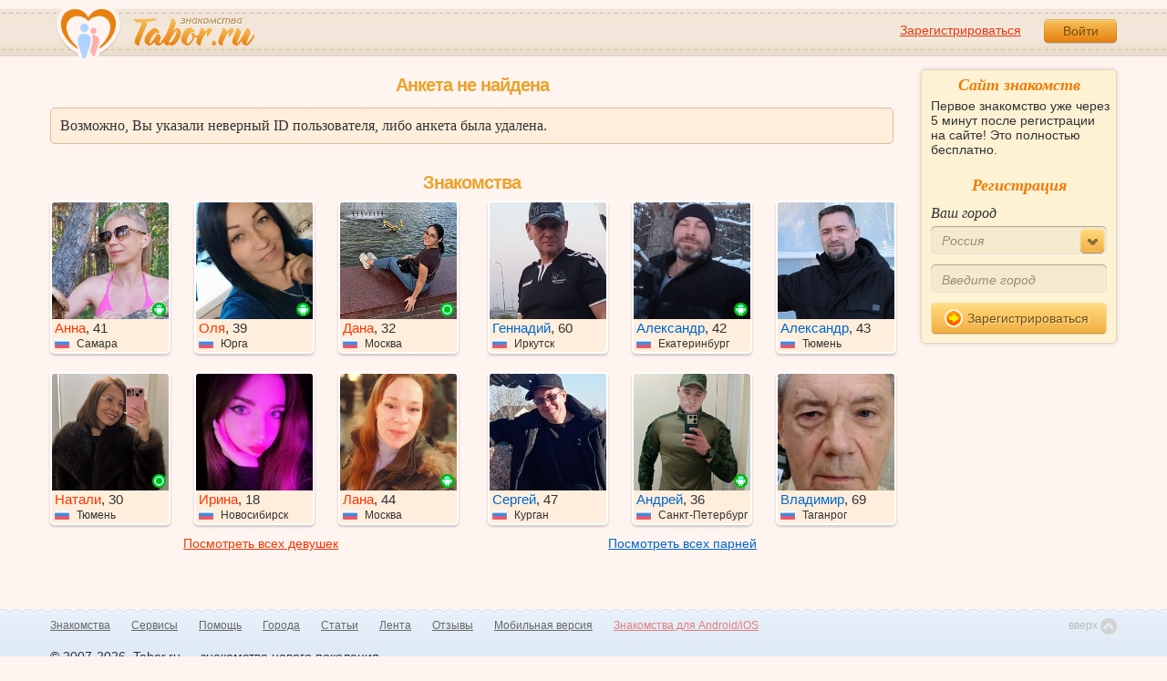

--- FILE ---
content_type: application/javascript
request_url: https://im.tabor.ru/production/assets/vendor/json2-24d641aa97531d03d4532eb81649f88f.js
body_size: 3318
content:
"object"!=typeof JSON&&(JSON={}),function(){"use strict";function f(n){return 10>n?"0"+n:n}function quote(string){return escapable.lastIndex=0,escapable.test(string)?'"'+string.replace(escapable,function(a){var c=meta[a];return"string"==typeof c?c:"\\u"+("0000"+a.charCodeAt(0).toString(16)).slice(-4)})+'"':'"'+string+'"'}function str(key,holder){var i,k,v,length,partial,mind=gap,value=holder[key];switch(value&&"object"==typeof value&&"function"==typeof value.toJSON&&(value=value.toJSON(key)),"function"==typeof rep&&(value=rep.call(holder,key,value)),typeof value){case"string":return quote(value);case"number":return isFinite(value)?String(value):"null";case"boolean":case"null":return String(value);case"object":if(!value)return"null";if(gap+=indent,partial=[],"[object Array]"===Object.prototype.toString.apply(value)){for(length=value.length,i=0;length>i;i+=1)partial[i]=str(i,value)||"null";return v=0===partial.length?"[]":gap?"[\n"+gap+partial.join(",\n"+gap)+"\n"+mind+"]":"["+partial.join(",")+"]",gap=mind,v}if(rep&&"object"==typeof rep)for(length=rep.length,i=0;length>i;i+=1)"string"==typeof rep[i]&&(k=rep[i],v=str(k,value),v&&partial.push(quote(k)+(gap?": ":":")+v));else for(k in value)Object.prototype.hasOwnProperty.call(value,k)&&(v=str(k,value),v&&partial.push(quote(k)+(gap?": ":":")+v));return v=0===partial.length?"{}":gap?"{\n"+gap+partial.join(",\n"+gap)+"\n"+mind+"}":"{"+partial.join(",")+"}",gap=mind,v}}"function"!=typeof Date.prototype.toJSON&&(Date.prototype.toJSON=function(){return isFinite(this.valueOf())?this.getUTCFullYear()+"-"+f(this.getUTCMonth()+1)+"-"+f(this.getUTCDate())+"T"+f(this.getUTCHours())+":"+f(this.getUTCMinutes())+":"+f(this.getUTCSeconds())+"Z":null},String.prototype.toJSON=Number.prototype.toJSON=Boolean.prototype.toJSON=function(){return this.valueOf()});var cx=/[\u0000\u00ad\u0600-\u0604\u070f\u17b4\u17b5\u200c-\u200f\u2028-\u202f\u2060-\u206f\ufeff\ufff0-\uffff]/g,escapable=/[\\\"\x00-\x1f\x7f-\x9f\u00ad\u0600-\u0604\u070f\u17b4\u17b5\u200c-\u200f\u2028-\u202f\u2060-\u206f\ufeff\ufff0-\uffff]/g,gap,indent,meta={"\b":"\\b","	":"\\t","\n":"\\n","\f":"\\f","\r":"\\r",'"':'\\"',"\\":"\\\\"},rep;"function"!=typeof JSON.stringify&&(JSON.stringify=function(value,replacer,space){var i;if(gap="",indent="","number"==typeof space)for(i=0;space>i;i+=1)indent+=" ";else"string"==typeof space&&(indent=space);if(rep=replacer,replacer&&"function"!=typeof replacer&&("object"!=typeof replacer||"number"!=typeof replacer.length))throw new Error("JSON.stringify");return str("",{"":value})}),"function"!=typeof JSON.parse&&(JSON.parse=function(text,reviver){function walk(holder,key){var k,v,value=holder[key];if(value&&"object"==typeof value)for(k in value)Object.prototype.hasOwnProperty.call(value,k)&&(v=walk(value,k),void 0!==v?value[k]=v:delete value[k]);return reviver.call(holder,key,value)}var j;if(text=String(text),cx.lastIndex=0,cx.test(text)&&(text=text.replace(cx,function(a){return"\\u"+("0000"+a.charCodeAt(0).toString(16)).slice(-4)})),/^[\],:{}\s]*$/.test(text.replace(/\\(?:["\\\/bfnrt]|u[0-9a-fA-F]{4})/g,"@").replace(/"[^"\\\n\r]*"|true|false|null|-?\d+(?:\.\d*)?(?:[eE][+\-]?\d+)?/g,"]").replace(/(?:^|:|,)(?:\s*\[)+/g,"")))return j=eval("("+text+")"),"function"==typeof reviver?walk({"":j},""):j;throw new SyntaxError("JSON.parse")})}();